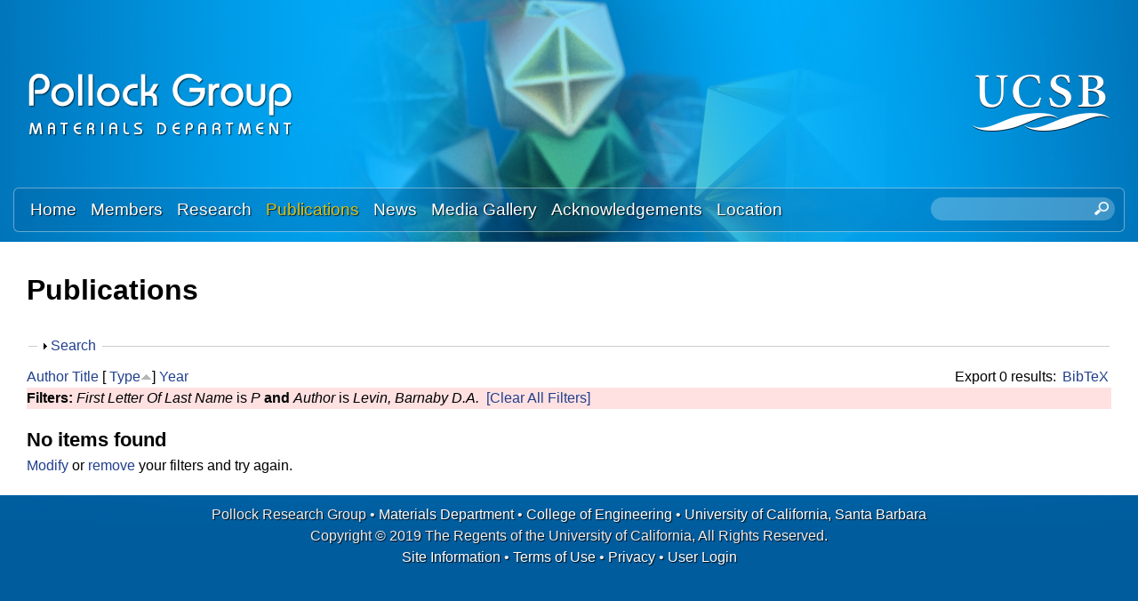

--- FILE ---
content_type: text/html; charset=utf-8
request_url: https://labs.materials.ucsb.edu/pollock/tresa/publications?s=type&f%5Bag%5D=P&f%5Bauthor%5D=2366&o=asc
body_size: 20013
content:
<!DOCTYPE html>
<!--[if lt IE 7]><html class="lt-ie9 lt-ie8 lt-ie7" lang="en" dir="ltr"><![endif]-->
<!--[if IE 7]><html class="lt-ie9 lt-ie8" lang="en" dir="ltr"><![endif]-->
<!--[if IE 8]><html class="lt-ie9" lang="en" dir="ltr"><![endif]-->
<!--[if gt IE 8]><!--><html lang="en" dir="ltr" prefix="content: http://purl.org/rss/1.0/modules/content/ dc: http://purl.org/dc/terms/ foaf: http://xmlns.com/foaf/0.1/ og: http://ogp.me/ns# rdfs: http://www.w3.org/2000/01/rdf-schema# sioc: http://rdfs.org/sioc/ns# sioct: http://rdfs.org/sioc/types# skos: http://www.w3.org/2004/02/skos/core# xsd: http://www.w3.org/2001/XMLSchema#"><!--<![endif]-->
<head>
<meta charset="utf-8" />
<link rel="shortcut icon" href="https://labs.materials.ucsb.edu/pollock/tresa/sites/labs.materials.ucsb.edu.pollock.tresa/themes/sands_subtheme/css/images/favicon.png" type="image/png" />
<meta name="viewport" content="width=device-width, initial-scale=1.0, user-scalable=yes" />
<meta name="MobileOptimized" content="width" />
<meta name="HandheldFriendly" content="1" />
<meta name="apple-mobile-web-app-capable" content="yes" />
<meta name="generator" content="Drupal 7 (https://www.drupal.org)" />
<link rel="canonical" href="https://labs.materials.ucsb.edu/pollock/tresa/publications" />
<link rel="shortlink" href="https://labs.materials.ucsb.edu/pollock/tresa/publications" />
<title>Publications | Pollock Research Group | Materials Department | UC Santa Barbara</title>
<link type="text/css" rel="stylesheet" href="https://labs.materials.ucsb.edu/pollock/tresa/sites/labs.materials.ucsb.edu.pollock.tresa/files/css/css_qel9uyZEuvIXDAtAOtaUocBNb9CQagSMFNT8rPsHlQA.css" media="all" />
<link type="text/css" rel="stylesheet" href="https://labs.materials.ucsb.edu/pollock/tresa/sites/labs.materials.ucsb.edu.pollock.tresa/files/css/css_LwEc_9DSsIL9AH8CXm_F0NaGUtF0s_uVWfc4Yz8cxs8.css" media="all" />
<link type="text/css" rel="stylesheet" href="https://labs.materials.ucsb.edu/pollock/tresa/sites/labs.materials.ucsb.edu.pollock.tresa/files/css/css_1X5nACtYVtsGHpJy0duNOtEz1cd-COf8-yU3A30Ory4.css" media="all" />
<link type="text/css" rel="stylesheet" href="https://labs.materials.ucsb.edu/pollock/tresa/sites/labs.materials.ucsb.edu.pollock.tresa/files/css/css_WOeYl2ChegMJUvb6GzNdbFhFFplbElc5JZRRCQkt6QU.css" media="screen" />
<link type="text/css" rel="stylesheet" href="https://labs.materials.ucsb.edu/pollock/tresa/sites/labs.materials.ucsb.edu.pollock.tresa/files/css/css_e3mFsf26oP50wGW2j5N-Qhq7aaERgUlNcgMRuufTNX0.css" media="only screen" />
<link type="text/css" rel="stylesheet" href="https://labs.materials.ucsb.edu/pollock/tresa/sites/labs.materials.ucsb.edu.pollock.tresa/files/css/css_wEPVrHA3FYwtLTgMvCWIbSVCF7Mfcp468nyOJyh5RBQ.css" media="screen" />
<link type="text/css" rel="stylesheet" href="https://labs.materials.ucsb.edu/pollock/tresa/sites/labs.materials.ucsb.edu.pollock.tresa/files/css/css_ftT-eHMw6koE8bOQHjbdsF3Lz9wdQwhCiNKhE8ZOxCY.css" media="all" />
<link type="text/css" rel="stylesheet" href="https://labs.materials.ucsb.edu/pollock/tresa/sites/labs.materials.ucsb.edu.pollock.tresa/files/css/css_ZeXj6J1Hky6PEVHYv8a6nWuja5MxEBQz_p7ko8vHfm4.css" media="only screen" />

<!--[if lt IE 9]>
<link type="text/css" rel="stylesheet" href="https://labs.materials.ucsb.edu/pollock/tresa/sites/labs.materials.ucsb.edu.pollock.tresa/files/css/css__mT1uEn0pR0nziG2FmRGjTGUTjPbFe9iBBcnLSan25k.css" media="screen" />
<![endif]-->
<script type="text/javascript" src="https://labs.materials.ucsb.edu/pollock/tresa/sites/labs.materials.ucsb.edu.pollock.tresa/files/js/js_s7yA-hwRxnKty__ED6DuqmTMKG39xvpRyrtyCrbWH4M.js"></script>
<script type="text/javascript" src="https://labs.materials.ucsb.edu/pollock/tresa/sites/labs.materials.ucsb.edu.pollock.tresa/files/js/js_KCd8rbJYUruV1tRJnh4um34UYvyhlrSVCPR1jNko2h8.js"></script>
<script type="text/javascript" src="https://labs.materials.ucsb.edu/pollock/tresa/sites/labs.materials.ucsb.edu.pollock.tresa/files/js/js_fWklib8OU8L7rIpnrOljN4PF2OxAL-ijFieWqL-2ukI.js"></script>
<script type="text/javascript" src="https://labs.materials.ucsb.edu/pollock/tresa/sites/labs.materials.ucsb.edu.pollock.tresa/files/js/js_XmvUu_ZnQcG07GKj5KpNBDEIOYoZOKv33WULuVNe7RY.js"></script>
<script type="text/javascript">
<!--//--><![CDATA[//><!--
jQuery.extend(Drupal.settings, {"basePath":"\/pollock\/tresa\/","pathPrefix":"","setHasJsCookie":0,"ajaxPageState":{"theme":"sands_subtheme","theme_token":"rYwC2b3l9ZEb0vIx308tt7g1zNlLMMOgF6XKsLD_908","js":{"sites\/all\/modules\/jquery_update\/replace\/jquery\/1.8\/jquery.min.js":1,"misc\/jquery-extend-3.4.0.js":1,"misc\/jquery-html-prefilter-3.5.0-backport.js":1,"misc\/jquery.once.js":1,"misc\/drupal.js":1,"misc\/form.js":1,"sites\/all\/libraries\/colorbox\/jquery.colorbox-min.js":1,"sites\/all\/modules\/colorbox\/js\/colorbox.js":1,"sites\/all\/modules\/colorbox\/styles\/stockholmsyndrome\/colorbox_style.js":1,"sites\/all\/modules\/custom_search\/js\/custom_search.js":1,"misc\/collapse.js":1,"sites\/all\/themes\/adaptivetheme\/at_core\/scripts\/outside-events.js":1,"sites\/all\/themes\/adaptivetheme\/at_core\/scripts\/menu-toggle.js":1},"css":{"modules\/system\/system.base.css":1,"modules\/system\/system.menus.css":1,"modules\/system\/system.messages.css":1,"modules\/system\/system.theme.css":1,"sites\/all\/modules\/date\/date_api\/date.css":1,"sites\/all\/modules\/date\/date_popup\/themes\/datepicker.1.7.css":1,"modules\/field\/theme\/field.css":1,"modules\/node\/node.css":1,"modules\/search\/search.css":1,"modules\/user\/user.css":1,"sites\/all\/modules\/youtube\/css\/youtube.css":1,"sites\/all\/modules\/views\/css\/views.css":1,"sites\/all\/modules\/ckeditor\/css\/ckeditor.css":1,"sites\/all\/modules\/colorbox\/styles\/stockholmsyndrome\/colorbox_style.css":1,"sites\/all\/modules\/ctools\/css\/ctools.css":1,"sites\/all\/modules\/biblio\/biblio.css":1,"sites\/all\/modules\/custom_search\/custom_search.css":1,"sites\/all\/themes\/adaptivetheme\/at_core\/css\/at.layout.css":1,"sites\/labs.materials.ucsb.edu.pollock.tresa\/themes\/sands_subtheme\/css\/global.base.css":1,"sites\/labs.materials.ucsb.edu.pollock.tresa\/themes\/sands_subtheme\/css\/global.styles.css":1,"public:\/\/adaptivetheme\/sands_subtheme_files\/sands_subtheme.responsive.layout.css":1,"public:\/\/adaptivetheme\/sands_subtheme_files\/sands_subtheme.fonts.css":1,"public:\/\/adaptivetheme\/sands_subtheme_files\/sands_subtheme.menutoggle.css":1,"public:\/\/adaptivetheme\/sands_subtheme_files\/sands_subtheme.responsive.styles.css":1,"public:\/\/adaptivetheme\/sands_subtheme_files\/sands_subtheme.lt-ie9.layout.css":1}},"colorbox":{"opacity":"0.85","current":"{current} of {total}","previous":"\u00ab Prev","next":"Next \u00bb","close":"Close","maxWidth":"98%","maxHeight":"98%","fixed":true,"mobiledetect":true,"mobiledevicewidth":"480px","file_public_path":"\/pollock\/tresa\/sites\/labs.materials.ucsb.edu.pollock.tresa\/files","specificPagesDefaultValue":"admin*\nimagebrowser*\nimg_assist*\nimce*\nnode\/add\/*\nnode\/*\/edit\nprint\/*\nprintpdf\/*\nsystem\/ajax\nsystem\/ajax\/*"},"custom_search":{"form_target":"_self","solr":0},"urlIsAjaxTrusted":{"\/pollock\/tresa\/search\/node":true,"\/pollock\/tresa\/publications?s=type\u0026f%5Bag%5D=P\u0026f%5Bauthor%5D=2366\u0026o=asc":true},"adaptivetheme":{"sands_subtheme":{"layout_settings":{"bigscreen":"three-col-grail","tablet_landscape":"three-col-grail","tablet_portrait":"one-col-stack","smalltouch_landscape":"one-col-stack","smalltouch_portrait":"one-col-stack"},"media_query_settings":{"bigscreen":"only screen and (min-width:1025px)","tablet_landscape":"only screen and (min-width:769px) and (max-width:1024px)","tablet_portrait":"only screen and (min-width:581px) and (max-width:768px)","smalltouch_landscape":"only screen and (min-width:321px) and (max-width:580px)","smalltouch_portrait":"only screen and (max-width:320px)"},"menu_toggle_settings":{"menu_toggle_tablet_portrait":"false","menu_toggle_tablet_landscape":"true"}}}});
//--><!]]>
</script>
<!--[if lt IE 9]>
<script src="https://labs.materials.ucsb.edu/pollock/tresa/sites/all/themes/adaptivetheme/at_core/scripts/html5.js?rbdso1"></script>
<![endif]-->
</head>
<body class="html not-front not-logged-in no-sidebars page-publications site-name-hidden atr-7.x-3.x atv-7.x-3.4 site-name-pollock-research-group--materials-department--uc-santa-barbara section-publications">
  <div id="skip-link" class="nocontent">
    <a href="#main-content" class="element-invisible element-focusable">Skip to main content</a>
  </div>
    <div id="page-wrapper">
  <div id="page" class="page at-mt">

    
    <div id="header-wrapper">
      <div class="container clearfix">
        <header id="header" class="clearfix" role="banner">

                      <!-- start: Branding -->
            <div id="branding" class="branding-elements clearfix">

                              <div id="logo">
                  <a href="/pollock/tresa/"><img class="site-logo" typeof="foaf:Image" src="https://labs.materials.ucsb.edu/pollock/tresa/sites/labs.materials.ucsb.edu.pollock.tresa/themes/sands_subtheme/css/images/logo.png" alt="Pollock Research Group | Materials Department | UC Santa Barbara" /></a>                </div>
              
                              <!-- start: Site name and Slogan -->
                <div class="element-invisible h-group" id="name-and-slogan">

                                      <h1 class="element-invisible" id="site-name"><a href="/pollock/tresa/" title="Home page">Pollock Research Group | Materials Department | UC Santa Barbara</a></h1>
                  
                  
                </div><!-- /end #name-and-slogan -->
                            
              
<!-- Start UCSB Logo -->
<div id="ucsb-logo">
<img alt="UC Santa Barbara" src="/sites/labs.materials.ucsb.edu.pollock.tresa/themes/sands_subtheme/css/images/ucsb-logo.png" />
</div>
<!-- End UCSB Logo -->              


            </div><!-- /end #branding -->
          
        
        </header>
      </div>
    </div>

          <div id="nav-wrapper">
        <div class="container clearfix">
          <div id="menu-bar" class="nav clearfix"><nav id="block-menu-block-1" class="block block-menu-block menu-wrapper menu-bar-wrapper clearfix at-menu-toggle odd first block-count-1 block-region-menu-bar block-1"  role="navigation">  
      <h2 class="element-invisible block-title">Main menu</h2>
  
  <div class="menu-block-wrapper menu-block-1 menu-name-main-menu parent-mlid-0 menu-level-1">
  <ul class="menu clearfix"><li class="first leaf menu-mlid-239 menu-depth-1 menu-item-239"><a href="/pollock/tresa/">Home</a></li><li class="leaf menu-mlid-524 menu-depth-1 menu-item-524"><a href="/pollock/tresa/members">Members</a></li><li class="leaf menu-mlid-535 menu-depth-1 menu-item-535"><a href="/pollock/tresa/research">Research</a></li><li class="leaf active-trail active menu-mlid-533 menu-depth-1 menu-item-533"><a href="/pollock/tresa/publications" class="active-trail active">Publications</a></li><li class="leaf menu-mlid-537 menu-depth-1 menu-item-537"><a href="/pollock/tresa/news">News</a></li><li class="leaf menu-mlid-815 menu-depth-1 menu-item-815"><a href="/pollock/tresa/media">Media Gallery</a></li><li class="leaf menu-mlid-2033 menu-depth-1 menu-item-2033"><a href="/pollock/tresa/acknowledgements">Acknowledgements</a></li><li class="last leaf menu-mlid-585 menu-depth-1 menu-item-585"><a href="/pollock/tresa/location">Location</a></li></ul></div>

  </nav><div id="block-custom-search-blocks-1" class="block block-custom-search-blocks no-title menu-wrapper menu-bar-wrapper clearfix at-menu-toggle even last block-count-2 block-region-menu-bar block-1" >  
  
  <form class="search-form" role="search" action="/pollock/tresa/publications?s=type&amp;f%5Bag%5D=P&amp;f%5Bauthor%5D=2366&amp;o=asc" method="post" id="custom-search-blocks-form-1" accept-charset="UTF-8"><div><div class="form-item form-type-textfield form-item-custom-search-blocks-form-1">
  <label class="element-invisible" for="edit-custom-search-blocks-form-1--2">Search this site </label>
 <input title="Enter the terms you wish to search for." class="custom-search-box form-text" placeholder="" type="text" id="edit-custom-search-blocks-form-1--2" name="custom_search_blocks_form_1" value="" size="20" maxlength="128" />
</div>
<input type="hidden" name="delta" value="1" />
<input type="hidden" name="form_build_id" value="form-iZpprIIVyYSeY1lUU4BCbArt3oQ4vOyBmHdQ2TjYBNY" />
<input type="hidden" name="form_id" value="custom_search_blocks_form_1" />
<div class="form-actions form-wrapper" id="edit-actions--2"><input style="display:none;" type="submit" id="edit-submit--3" name="op" value="" class="form-submit" /></div></div></form>
  </div></div>                            </div>
      </div>
    
    
    
    
    <div id="content-wrapper"><div class="container">
      <div id="columns"><div class="columns-inner clearfix">
        <div id="content-column"><div class="content-inner">

          
          <section id="main-content">

            
                          <header id="main-content-header" class="clearfix">

                                  <h1 id="page-title">Publications</h1>
                
                
              </header>
            

  <!-- Start Three column 3x33 Gpanel -->
  <!-- End Three column 3x33 Gpanel -->



                          <div id="content">
                <div id="block-system-main" class="block block-system no-title odd first last block-count-3 block-region-content block-main" >  
  
  <div id="biblio-header" class="clear-block"><form action="/pollock/tresa/publications?s=type&amp;f%5Bag%5D=P&amp;f%5Bauthor%5D=2366&amp;o=asc" method="post" id="biblio-search-form" accept-charset="UTF-8"><div><fieldset class="collapsible collapsed form-wrapper" id="edit-search-form"><legend><span class="fieldset-legend">Search</span></legend><div class="fieldset-wrapper"><div class="container-inline biblio-search clear-block"><div class="form-item form-type-textfield form-item-keys">
  <input type="text" id="edit-keys" name="keys" value="" size="25" maxlength="255" class="form-text" />
</div>
<input type="submit" id="edit-submit" name="op" value="Publications search" class="form-submit" /></div><fieldset class="collapsible collapsed form-wrapper" id="edit-filters"><legend><span class="fieldset-legend">Show only items where</span></legend><div class="fieldset-wrapper"><div class="exposed-filters"><div class="clearfix form-wrapper" id="edit-status"><div class="filters form-wrapper" id="edit-filters--2"><div class="form-item form-type-select form-item-author">
  <label for="edit-author">Author </label>
 <select id="edit-author" name="author" class="form-select"><option value="any" selected="selected">any</option><option value="819"></option><option value="500"></option><option value="572"></option><option value="793"></option><option value="361">Aagesen, Larry K</option><option value="698">Aagesen, LK </option><option value="525">Adharapurapu, Raghavendra R</option><option value="566">Adharapurapu, Raghavendra </option><option value="384">Adler, Peter </option><option value="2761">Agnew, Sean </option><option value="3161">Agnew, S.R. </option><option value="1526">Ahadi, Aslan </option><option value="3771">Ahmadikia, Behnam </option><option value="3096">Aitkaliyeva, Assel </option><option value="1066">Aldrin, J.c. </option><option value="494">Aldrin, John C</option><option value="3971">Allgor, Ella C</option><option value="346">Allison, John </option><option value="509">Allison, John E</option><option value="591">Allison, JE </option><option value="2006">Almansour, A. S.</option><option value="2996">Almansour, Amjad </option><option value="3811">Almansour, A S</option><option value="468">Almer, Jonathan </option><option value="1801">Analytis, James </option><option value="671">Arbel, Tamir </option><option value="436">Ardeljan, Milan </option><option value="534">Ardeljan, M </option><option value="345">Argon, AS </option><option value="647">ARGON, ALIS </option><option value="804">Arms, Dohn A</option><option value="607">Arunachalam, VS </option><option value="3201">Asta, Mark </option><option value="412">AUSTIN, CURT </option><option value="428">Avallone, Jaclyn T</option><option value="459">Avallone, JT </option><option value="501">Avallone, Jaclyn </option><option value="1346">Avallone, Jaclyn T.</option><option value="2446">Babu, S. S.</option><option value="2886">Babu, S. </option><option value="2951">Babu, Suresh </option><option value="1676">Bagri, Akbar </option><option value="1661">Balbus, Glenn H.</option><option value="3536">Balbus, Glenn H</option><option value="1081">Bales, Ben </option><option value="1371">Bales, Benjamin B.</option><option value="2361">Bammes, Benjamin </option><option value="2766">Banerjee, Arunima </option><option value="3761">Banerjee, Rajarshi </option><option value="513">Banerjee, D </option><option value="3156">Bean, Christopher </option><option value="3936">Bean, Chris </option><option value="3261">Becker, Chandler </option><option value="2821">Becker, G. </option><option value="2916">Becker, Gus </option><option value="941">Begley, MR </option><option value="1356">Begley, Matthew R.</option><option value="411">Begley, Matthew R</option><option value="2316">Behera, Piush </option><option value="3031">Benzing, Jake </option><option value="1716">Berman, T. D.</option><option value="376">Berman, Tracy D</option><option value="424">Berman, TD </option><option value="573">Berman, Tracy </option><option value="809">Beuth, Jack </option><option value="469">Bewlay, Bernard </option><option value="377">Beyerlein, Irene J</option><option value="425">Beyerlein, IJ </option><option value="503">Beyerlein, Irene </option><option value="3231">Beyerlein, I. </option><option value="1296">Beyerlein, Irene J.</option><option value="2656">Beyerlein, I.J. </option><option value="617">Bhattacharya, AK </option><option value="492">Biedermann, Eric </option><option value="1056">Biedermann, E.j. </option><option value="2586">Biedermann, Eric </option><option value="666">Biery, NE </option><option value="690">Biery, N </option><option value="807">Biery, Nicholas </option><option value="649">Bird, JE </option><option value="542">Birkel, Christina S</option><option value="757">Birkel, Alexander </option><option value="926">Bocarsly, Joshua D.</option><option value="2676">Bocarsly, Joshua </option><option value="1026">Bocher, P. </option><option value="450">Bocher, P </option><option value="829">Boegli, A </option><option value="3856">Bordeenithikasem, Punnathat </option><option value="2261">Borg, Christopher K.H.</option><option value="3246">Botman, Aurelien </option><option value="3791">Botros, Anthony </option><option value="1456">Bourdin, F. </option><option value="2191">Bourdin, F. </option><option value="1516">Bowers, John E.</option><option value="745">Bowman, RR </option><option value="351">Boyce, MC </option><option value="3386">Boyce, Donald </option><option value="1991">Bozzolo, N </option><option value="2126">Bozzolo, N. </option><option value="2256">Bozzolo, N. </option><option value="3946">Bresk, Andrew </option><option value="1021">Bridier, F. </option><option value="449">Bridier, F </option><option value="3576">Brodnik, Neal R.</option><option value="3676">Brodnik, Neal R</option><option value="2606">Brodnik, Neal </option><option value="2716">Brodnik, N.R. </option><option value="485">Brown, Craig M</option><option value="600">Brundidge, Clinique L</option><option value="747">Brundidge, CL </option><option value="3316">Budrow, Christopher </option><option value="906">Buffon, Malinda L C</option><option value="1436">Buffon, Malinda L.C.</option><option value="370">Buffon, Malinda LC</option><option value="3561">Bürger, D. </option><option value="1926">Burnett, Timothy L.</option><option value="3756">Butler, Todd M</option><option value="777">Cairney, JM </option><option value="454">Callahan, PG </option><option value="3151">Callahan, P. </option><option value="956">Callahan, Patrick G.</option><option value="1006">Callahan, P. G.</option><option value="1216">Callahan, Patrick G</option><option value="1411">Callahan, P.G. </option><option value="1871">Callahan, Patrick </option><option value="2196">Callahan, P.G. </option><option value="2131">Cann, Jaclyn L.</option><option value="545">Cao, Fang </option><option value="712">Cao, F </option><option value="748">Cao, Hongbo </option><option value="2296">Cappola, Jonathan </option><option value="470">Carpenter, JS </option><option value="730">Carpenter, John S</option><option value="362">Carroll, Laura J</option><option value="363">Carroll, Mark C</option><option value="390">Carroll, LJ </option><option value="391">Carroll, MC </option><option value="818">Carroll, L </option><option value="1586">Carroll, M. C.</option><option value="1591">Carroll, L. J.</option><option value="2611">Carton, Samuel </option><option value="552">Castaing, C </option><option value="383">Castillo, Juan C</option><option value="834">Caton, MJ </option><option value="570">Cerreta, E </option><option value="2091">Cervellon, A. </option><option value="2336">Cervellon, Alice </option><option value="783">Cetel, A </option><option value="556">Chang, YA </option><option value="752">Chang, Austin </option><option value="3291">Chang, Y. </option><option value="1136">Charpagne, Marie-agathe </option><option value="1331">Charpagne, Marie Agathe</option><option value="1391">Charpagne, M. A.</option><option value="1401">Charpagne, M.A. </option><option value="1936">Charpagne, M A</option><option value="2186">Charpagne, M.A. </option><option value="484">Chater, Philip A</option><option value="1646">Chatterjee, Kamalika </option><option value="658">Chaturvedi, MC </option><option value="394">Chen, Min-Hua </option><option value="583">Chen, Olivia H</option><option value="616">Chen, Olivia </option><option value="657">Chen, DL </option><option value="668">Chen, Chia-Chu </option><option value="694">Chen, Guo Liang</option><option value="3651">Chen, Samuel </option><option value="1416">Chen, Z. </option><option value="1446">Chen, Zhe </option><option value="1771">Chen, Long Qing</option><option value="2201">Chen, Z. </option><option value="702">Chernovsky, A </option><option value="3101">Chintersingh, Kerri-Lee </option><option value="3696">Christodoulou, Paul G</option><option value="520">Clarke, Roy </option><option value="663">Clarke, R </option><option value="2441">Clarke, A. J.</option><option value="2601">Clarke, Amy J.</option><option value="2881">Clarke, Kester </option><option value="2896">Clarke, A. </option><option value="2956">Clarke, Amy </option><option value="2066">Clews, Justin </option><option value="3276">Colombo, Gian </option><option value="2846">Copley, John </option><option value="3106">Cordero, Zachary </option><option value="1471">Cormier, J. </option><option value="2216">Cormier, J. </option><option value="409">Cormier, Jonathan </option><option value="447">Cormier, J </option><option value="2101">Corpace, F. </option><option value="347">Cowles, Brad </option><option value="2566">Cox, Marie </option><option value="2786">Cox, Marie </option><option value="842">Cramb, AW </option><option value="3666">Curtarolo, Stefano </option><option value="1806">Dabo, Ismaila </option><option value="1451">Daly, Samantha </option><option value="1541">Daly, Samantha H.</option><option value="1576">Daly, S. </option><option value="2496">Daly, Samantha </option><option value="2756">Daly, S.H. </option><option value="3826">Daly, S </option><option value="487">Dary, Francois-Charles </option><option value="579">Das, DK </option><option value="664">Das, Dipak K</option><option value="704">Das, D </option><option value="951">Dawson, P </option><option value="1656">Dawson, Paul </option><option value="2546">Dawson, Paul R.</option><option value="729">Dayananda, MA </option><option value="455">De Graef, M </option><option value="808">De Graef, Marc </option><option value="966">De Graef, Marc </option><option value="2251">De Graef, M. </option><option value="1986">De Jaeger, J </option><option value="2246">de Jaeger, J. </option><option value="2136">De Luca, Anthony </option><option value="1756">de Pablo, Juan J.</option><option value="1711">Decker, R. F.</option><option value="547">Decker, R </option><option value="577">Decker, Ray </option><option value="675">Decker, Raymond </option><option value="768">Decker, RF </option><option value="1036">Decolvenaere, Elizabeth </option><option value="1181">Dehoff, Ryan R.</option><option value="3271">Dehoff, Ryan </option><option value="348">DeLoach, John </option><option value="1811">DeLongchamp, Dean M.</option><option value="524">DeNolf, Garret C</option><option value="381">Deshpande, Vikram S</option><option value="871">Deshpande, Vikram S.</option><option value="358">Dheeradhada, Voramon S</option><option value="568">Dheeradhada, Voroman </option><option value="836">Dibbern, J </option><option value="2971">Dicus, Austin </option><option value="3506">Dicus, Austin D.</option><option value="3716">Dicus, Austin D</option><option value="3866">Dillon, Peter </option><option value="3036">Dillon, Robert </option><option value="393">Dodge, Philip C</option><option value="546">Donlon, W </option><option value="574">Donlon, William </option><option value="326">Douglas, Jason E</option><option value="460">Douglas, J </option><option value="1431">Douglas, Jason E.</option><option value="2626">Downey, Doug </option><option value="3741">Drazin, John W</option><option value="787">Dreshfield, R </option><option value="805">Dufresne, Eric M</option><option value="786">Duhl, D </option><option value="2141">Dunand, David C.</option><option value="3366">Dunne, Fionn </option><option value="3931">Durmaz, Ali Riza</option><option value="2146">Dye, David </option><option value="961">Echlin, Mclean P.</option><option value="1001">Echlin, M. P.</option><option value="1291">Echlin, McLean L.P.</option><option value="1571">Echlin, M. </option><option value="1976">Echlin, M P</option><option value="2206">Echlin, M.P. </option><option value="2661">Echlin, M.P. </option><option value="336">Echlin, McLean P</option><option value="364">Echlin, MP </option><option value="569">Echlin, Mclean </option><option value="640">Echlin, M </option><option value="3516">Echlin, McLean P.</option><option value="499">Eftink, BP </option><option value="330">Eggeler, YM </option><option value="480">Eggeler, Yolita M</option><option value="1946">Eggeler, Y M</option><option value="2531">Eggeler, Y.M. </option><option value="2671">Eggeler, Yolita </option><option value="3566">Eggeler, G. </option><option value="564">Eisman, Michael </option><option value="653">Elliott, AJ </option><option value="811">Elliott, Andrew </option><option value="2831">Ellyson, B. </option><option value="2926">Ellyson, Ben </option><option value="3066">Emigh, Megan </option><option value="3331">Emigh, M.G. </option><option value="3871">Endsley, Melina A</option><option value="788">Eow, K </option><option value="2811">Eres-Castellanos, Adriana </option><option value="3841">Ericks, Andrew R</option><option value="613">Evans, Anthony </option><option value="772">Evans, AG </option><option value="844">Fa, M </option><option value="845">Fa, E </option><option value="621">Faehrmann, M </option><option value="622">Faehrmann, E </option><option value="441">Fährmann, M </option><option value="442">Fährmann, E </option><option value="385">Felser, Claudia </option><option value="512">Feng, Q </option><option value="692">Feng, Qiang </option><option value="1611">Feng, L. </option><option value="2871">Fezzaa, Kamel </option><option value="701">Fichter, G </option><option value="709">Field, RD </option><option value="3321">Fields, K. </option><option value="1816">Fiete, Gregory A.</option><option value="483">Filevich, Jorge </option><option value="1256">Finlay, Rebecca </option><option value="1106">Finlayson, Trevor R.</option><option value="2051">Forsik, Stéphane A. J.</option><option value="2966">Forsik, Stéphane </option><option value="3496">Forsik, Stéphane A.J.</option><option value="3711">Forsik, Stephane A J</option><option value="407">Franchet, Jean-Michel </option><option value="3341">Francis, Toby </option><option value="634">Franks, George V</option><option value="1121">Franks, George V.</option><option value="444">Fratzl, P </option><option value="369">Fraunhofer, IWM </option><option value="3471">Frey, C. </option><option value="1956">Frey, C </option><option value="2266">Frey, Carolina </option><option value="2451">Frey, Carolina </option><option value="341">Fuks, Preston E</option><option value="2991">Furst, A. </option><option value="491">Gallup, K </option><option value="584">Gallup, Kaitlin </option><option value="689">Gandelsman, VZ </option><option value="463">Gao, Yan </option><option value="853">Garg, A </option><option value="541">Gavini, Vikram </option><option value="3941">Gerigk, Matthew </option><option value="3241">Geurts, Remco </option><option value="3511">Geurts, Remco </option><option value="373">Ghadbeigi, Leila </option><option value="1561">Ghosh, S. </option><option value="1696">Ghosh, Somnath </option><option value="2621">Ghosh, Satanu </option><option value="901">Gianola, DS </option><option value="1321">Gianola, Daniel S.</option><option value="2711">Gianola, Daniel </option><option value="3166">Gianola, D.S. </option><option value="3636">Gianola, Daniel S</option><option value="533">Gibou, Frédéric </option><option value="3801">Gibson, T </option><option value="514">Gigliotti, MFX </option><option value="774">Gigliotti, M </option><option value="781">Gilchrist, Alan </option><option value="707">Gleeson, B </option><option value="507">Godlewski, Larry A</option><option value="589">Godlewski, LA </option><option value="3056">Goebel, Michael </option><option value="1626">Goiri, J. G.</option><option value="846">Goldman, EH </option><option value="405">Gómez, Ana Casanova</option><option value="344">Goodlet, BR </option><option value="495">Goodlet, Brent </option><option value="1046">Goodlet, B.r. </option><option value="1126">Goodlet, Brent R</option><option value="1366">Goodlet, Brent R.</option><option value="2551">Goodlet, Brent </option><option value="1041">Gordon, Michael J.</option><option value="342">Gordon, Michael J</option><option value="2276">Gorsse, Stéphane </option><option value="1511">Gossard, Arthur C.</option><option value="2701">Graef, Marc </option><option value="3111">Graham-Brady, Lori </option><option value="1821">Grason, Gregory M.</option><option value="1386">Gray, George T.</option><option value="3381">Gray, G. </option><option value="571">Gray, GT </option><option value="710">Gray, George T</option><option value="1341">Grebenkemper, Jason H.</option><option value="746">Green, K </option><option value="1666">Grigorian, Charlette M.</option><option value="2576">Groeber, Michael </option><option value="3581">Gudavalli, Chandrakanth </option><option value="1741">Guéguen, M. </option><option value="461">Guerts, R </option><option value="368">Gumbsch, P </option><option value="440">Gumbsch, Peter </option><option value="510">Gustafson, Peter </option><option value="592">Gustafson, P </option><option value="719">Habel, U </option><option value="2866">Haines, M. </option><option value="2946">Haines, Michael </option><option value="2736">Hamel, C.M. </option><option value="741">Han, WZ </option><option value="506">Handwerker, Carol A</option><option value="1241">Hanlon, Tim </option><option value="602">Hanson, Erik </option><option value="476">Harding, TS </option><option value="688">Harding, T </option><option value="780">Harding, Trevor S</option><option value="2061">Hardy, Mark </option><option value="1826">Hautier, Geoffroy </option><option value="678">Hazel, BT </option><option value="775">Hazel, B </option><option value="401">He, Ming Y</option><option value="432">He, M </option><option value="773">He, MY </option><option value="886">He, M. Y.</option><option value="2771">He, Mo-Rigen </option><option value="790">Heidloff, AJ </option><option value="560">Heininger, Eric </option><option value="1731">Hémery, S. </option><option value="3146">Hémery, Samuel </option><option value="3961">Hemker, Kevin J</option><option value="612">Hemker, Kevin </option><option value="699">Hemker, KJ </option><option value="851">Hemker, K </option><option value="2796">Hemker, K. </option><option value="828">Hermann, W </option><option value="2106">Hervier, Z. </option><option value="2346">Hervier, Zéline </option><option value="550">Hervier, Z </option><option value="3611">Hestroffer, Jonathan M</option><option value="2331">Hestroffer, Jonathan M.</option><option value="3016">Hestroffer, Jonathan </option><option value="403">Heuer, Arthur H</option><option value="3806">Hilmas, A </option><option value="1891">Hoffmann, Michael </option><option value="3551">Holgate, Collin S</option><option value="3681">Holgate, Collin </option><option value="402">Hovis, David </option><option value="683">Hovis, D </option><option value="352">Hsia, KJ </option><option value="576">Huang, Jack </option><option value="655">Huang, S-C </option><option value="582">Huang, J </option><option value="981">Hundley, Jacob M.</option><option value="2436">Hundley, Jacob </option><option value="618">Hung, CK </option><option value="601">Husseini, Naji </option><option value="660">Husseini, NS </option><option value="711">Husseini, Naji S</option><option value="614">Hutchinson, John </option><option value="737">III, GT Gray</option><option value="486">Inui, Haruyuki </option><option value="1231">Ismonov, Shak </option><option value="1916">Issa, Ramsey </option><option value="540">Iyer, Mrinal </option><option value="410">Jackson, Wesley </option><option value="431">Jackson, RW </option><option value="1096">Jackson, Wesley </option><option value="1761">Jackson, Nicholas E.</option><option value="1786">Jacobs, Ryan </option><option value="1981">Jacomet, S </option><option value="2241">Jacomet, S. </option><option value="3951">Jalali, Syed I A</option><option value="3571">Jangid, Devendra K.</option><option value="2631">Jangid, Devendra </option><option value="628">Janotti, Anderson </option><option value="3256">Jasien, Chris </option><option value="1061">Jauriqui, L.m. </option><option value="493">Jauriqui, Leanne </option><option value="2706">Jayich, Ania </option><option value="832">Jha, SK </option><option value="803">Jian, Yi </option><option value="421">Johnson, Anthony E</option><option value="623">Johnson, WC </option><option value="727">Johnson, SJ </option><option value="2836">Johnson, C. </option><option value="2931">Johnson, Chloe </option><option value="1721">Jones, J. W.</option><option value="3286">Jones, J. </option><option value="3376">Jones, David </option><option value="378">Jones, Wayne </option><option value="477">Jones, JW </option><option value="558">Jones, J </option><option value="578">Jones, Wayne </option><option value="603">Jones, JWayne </option><option value="321">Jorgensen, David J</option><option value="430">Jorgensen, D </option><option value="1091">Jorgensen, David J.</option><option value="1606">Kalidindi, Surya R.</option><option value="735">Kang, Keonwook </option><option value="743">Kang, K </option><option value="1226">Karadge, Mallikarjun </option><option value="946">Kasemer, M </option><option value="1651">Kasemer, Matthew </option><option value="681">Kawagishi, K </option><option value="1481">Kennedy, M.J. </option><option value="1276">Khan, Amil </option><option value="654">King, WT </option><option value="769">King, Warren Tan</option><option value="1186">Kirka, Michael M.</option><option value="2986">Kirka, M. </option><option value="3326">Kirka, Michael </option><option value="3721">Kirka, Michael M</option><option value="3821">Kiser, J D</option><option value="2016">Kiser, J. D.</option><option value="2746">Kiser, J.D. </option><option value="3011">Kiser, J. </option><option value="744">Kissinger, RD </option><option value="695">Kitano, K </option><option value="2311">Kitchaev, Daniil A.</option><option value="2681">Kitchaev, Daniil </option><option value="3226">Klaas, Ottmar </option><option value="2806">Klemm-Toole, J. </option><option value="2906">Klemm-Toole, Jonah </option><option value="437">Knezevic, Marko </option><option value="498">Knezevic, M </option><option value="2386">Knipling, Keith E.</option><option value="1961">Kolli, S K</option><option value="651">Kolluru, D </option><option value="778">Kolluru, Dakshinamurthy V</option><option value="467">Konitzer, Douglas </option><option value="679">Konitzer, DG </option><option value="795">Kozar, RW </option><option value="585">Kraemer, S </option><option value="327">Krämer, Stephan </option><option value="2741">Kramer, S.L.B. </option><option value="3346">Krispin, Michael </option><option value="466">Krug, Matthew </option><option value="3441">Kube, Sebastian A.</option><option value="3531">Kube, Sebastian </option><option value="3736">Kube, Sebastian A</option><option value="1596">Kühbach, Markus </option><option value="674">Kulkarni, Sanjay </option><option value="728">Kulkarni, KN </option><option value="519">Kumah, Divine P</option><option value="626">Kumar, A </option><option value="644">Kumar, Deepak </option><option value="684">Kumar, Anish </option><option value="3191">Kumar, Punit </option><option value="3691">Kumar, Mariyappan Arul</option><option value="3781">Kumar, Arul </option><option value="3896">Kumar, Vijay </option><option value="1286">Kvilekval, Kris </option><option value="1326">Kvilekval, Kristian G.</option><option value="776">La Fontaine, A </option><option value="876">Lafata, M. A.</option><option value="3236">Lamb, James </option><option value="3481">Lamb, James </option><option value="3631">Lamb, James D</option><option value="1441">Lamontagne, Leo K.</option><option value="372">Lamontagne, Leo </option><option value="1281">Lang, Christian A.</option><option value="839">Lara-Curzio, E </option><option value="833">Larsen, JM </option><option value="1271">Latypov, Marat I.</option><option value="3296">Latypov, Marat </option><option value="1506">Lau, Kei May</option><option value="371">Laurita, Geneva </option><option value="400">Laux, Britta </option><option value="676">LeBeau, Steve </option><option value="1726">LeBeau, S. E.</option><option value="549">Lee, PD </option><option value="565">Lee, Peter </option><option value="662">Lee, W-K </option><option value="669">Lee, Dong-Joon </option><option value="635">Lenaburg, Lubella A</option><option value="339">Lenthe, William C</option><option value="366">Lenthe, WC </option><option value="1176">Lenthe, William C.</option><option value="1461">Lenthe, W. C.</option><option value="1566">Lenthe, W. </option><option value="1686">Lenthe, William </option><option value="1906">Lenthe, Will </option><option value="1521">Lepage, William S.</option><option value="677">LeSar, Richard </option><option value="2471">Leser, Patrick </option><option value="3026">Leser, Patrick </option><option value="641">Lettiere, Bethany R</option><option value="3586">Levenson, Connor </option><option value="3356">Levi, Carlos </option><option value="329">Levi, Carlos G</option><option value="355">Levi, CG </option><option value="1166">Levi, Carlos G.</option><option value="1211">Levi, C.G. </option><option value="921">Levin, Emily E.</option><option value="2366">Levin, Barnaby D.A.</option><option value="382">Levin, Emily E</option><option value="593">Li, K </option><option value="1491">Li, Quang </option><option value="672">Ligeski, Laura </option><option value="323">Lipkin, Don M</option><option value="433">Lipkin, D </option><option value="462">Lipkin, DM </option><option value="464">Lipkin, Don </option><option value="659">Liu, L </option><option value="726">Liu, Liu </option><option value="3196">Liu, Dongye </option><option value="849">Liu, H </option><option value="1501">Liu, Alan Y.</option><option value="1701">Liu, J. H.</option><option value="1381">Livescu, Veronica </option><option value="374">Lloyd, Demetrious L</option><option value="1261">Loghin, Adrian </option><option value="1426">Long, Francesca </option><option value="3311">Long, Timothy </option><option value="705">Lu, D-C </option><option value="725">Lu, DC </option><option value="789">Lu, D </option><option value="1881">Ludwig, Wolfgang </option><option value="2651">Ludwig, W. </option><option value="1616">Lv, D. </option><option value="516">Ma, Shuwei </option><option value="625">Ma, S </option><option value="2641">Maaß, Robert </option><option value="784">MacKay, R </option><option value="536">Madison, Jonathan </option><option value="639">Madison, Jonathan D</option><option value="696">Madison, J </option><option value="606">Mahajan, S </option><option value="3061">Majeti, SaiSidharth </option><option value="1301">Manjunath, B. S.</option><option value="2636">Manjunath, B. </option><option value="824">Mansfield, JF </option><option value="427">Mara, Nathan A</option><option value="457">Mara, NA </option><option value="502">Mara, Nathan </option><option value="3141">Marcin, Lionel </option><option value="2071">Marcin, John </option><option value="1266">Marte, Judson </option><option value="971">Martin, John H.</option><option value="1221">Martin, Etienne </option><option value="2396">Martin, Hunter </option><option value="815">Martin, PL </option><option value="3596">Martin, John H</option><option value="3131">Mauget, Florent </option><option value="3626">Mayer, Justin A</option><option value="986">Mayer, Justin A.</option><option value="2406">Mayer, Justin </option><option value="2581">Mayes, Alexander </option><option value="2326">Mayeur, Jason R.</option><option value="3336">Mayeur, Jason </option><option value="734">Mayeur, Jason R</option><option value="497">Mazdiyasni, Siamack </option><option value="458">McCabe, RJ </option><option value="733">McCabe, Rodney J</option><option value="673">McCaffrey, Jesse </option><option value="2001">McCarthy, N. R.</option><option value="3051">McCarthy, N.R. </option><option value="3371">McCarthy, N. </option><option value="3671">McCue, Ian </option><option value="515">McDonald, Joel P</option><option value="580">McDonald, JP </option><option value="380">McMeeking, Robert M</option><option value="861">Mcmeeking, Robert M.</option><option value="3446">McMullin, Chiyo </option><option value="1581">Meher, S. </option><option value="360">Meher, Subhashish </option><option value="389">Meher, S </option><option value="827">Mendis, BG </option><option value="680">Mercer, C </option><option value="2286">Meredig, Bryce </option><option value="766">Messing, Rebecca M</option><option value="3091">Meyers, Marc </option><option value="2666">Meynell, Simon </option><option value="388">Miao, J </option><option value="543">Miao, Mao-Sheng </option><option value="738">Miao, Jiashi </option><option value="3916">Mignerot, Florent </option><option value="632">Mignone, Paul J</option><option value="1101">Mignone, Paul J.</option><option value="1011">Miller, V. M.</option><option value="2421">Miller, Julie </option><option value="2571">Miller, Jonathan </option><option value="3021">Miller, Matthew </option><option value="3221">Miller, M. </option><option value="3616">Miller, Matthew P</option><option value="338">Miller, Victoria M</option><option value="420">Miller, JD </option><option value="423">Miller, VM </option><option value="562">Miller, Jonathan </option><option value="575">Miller, Victoria </option><option value="608">Miller, Jonathan D</option><option value="619">Milligan, P </option><option value="796">Milligan, WW </option><option value="2841">Milligan, B. </option><option value="2936">Milligan, Brian </option><option value="1131">Mills, Leah </option><option value="2391">Mills, Leah H.</option><option value="475">Mills, Michael J</option><option value="756">Mills, Carolyn E</option><option value="763">Mills, MJ </option><option value="3211">Minor, Andrew </option><option value="3461">Miracle, D.B. </option><option value="3751">Miracle, Daniel B</option><option value="2151">Miracle, Daniel B.</option><option value="1831">Mo, Yifei </option><option value="435">Moceri, Charles J</option><option value="2271">Moh, Jasper </option><option value="3921">Mohanty, Jyoti Prakash</option><option value="2411">Mone, Robert </option><option value="3976">Monir, Kirmina </option><option value="731">Mook, William M</option><option value="911">Mooraj, Shahryar </option><option value="1776">Moore, Joel E.</option><option value="3846">Moore, Kalani </option><option value="843">Moreno, IP </option><option value="1781">Morgan, Dane </option><option value="489">Mottura, Alessandro </option><option value="529">Mottura, A </option><option value="850">Mourou, G </option><option value="2616">Muir, Caelin </option><option value="2721">Muir, C. </option><option value="3796">Muir, C </option><option value="331">Müller, J </option><option value="3456">Mullin, Kaitlyn M.</option><option value="3541">Mullin, Kaitlyn </option><option value="3591">Mullin, Kaitlyn M</option><option value="813">Mumm, DR </option><option value="814">Muraleedharan, K </option><option value="419">Murphy, WH </option><option value="588">Murphy, W </option><option value="708">Murphy, KS </option><option value="771">Murphy, Wendy Howard</option><option value="812">Murphy, Kenneth S</option><option value="823">Murphy, Wendy H</option><option value="1141">Murray, Sean P</option><option value="1151">Murray, Sean P.</option><option value="1201">Murray, S.P. </option><option value="1951">Murray, S P</option><option value="2121">Murray, S. P.</option><option value="2481">Murray, Sean P.</option><option value="3076">Murray, Sean </option><option value="3046">Musaffar, Abed </option><option value="2561">Musinski, William </option><option value="2776">Musinski, William </option><option value="1736">Naït-Ali, A. </option><option value="2041">Nandwana, Peeyush </option><option value="511">Nandy, TK </option><option value="517">Nees, John A</option><option value="3451">Neuman, Ben </option><option value="3786">Neuman, Benjamin </option><option value="1876">Nhuyen, Lily </option><option value="3121">Nie, J.F. </option><option value="426">Nizolek, Thomas </option><option value="456">Nizolek, T </option><option value="471">Nizolek, TJ </option><option value="936">Nizolek, T.j. </option><option value="1351">Nizolek, Thomas J.</option><option value="806">Noebe, RD </option><option value="1476">Norman, Justin </option><option value="739">Novak, MD </option><option value="667">Nuhfer, NT </option><option value="3216">Nygren, K. </option><option value="3306">Nygren, Kelly </option><option value="3776">Nygren, Kelly E</option><option value="852">Nystrom, JD </option><option value="2076">O&#039;Brien, Chris </option><option value="822">O&#039;hara, Kevin S</option><option value="2426">O&#039;Masta, Mark R.</option><option value="2851">Ochoa, R. </option><option value="2941">Ochoa, Ruben </option><option value="2156">Oh, Hyun Seok</option><option value="785">OHara, K </option><option value="2161">Olivetti, Elsa A.</option><option value="3546">Oppenheimer, Scott </option><option value="2341">Ormastroni, Luciana Maria Bort</option><option value="3661">Oses, Corey </option><option value="3656">Ott, Catherine </option><option value="716">Ott, Eric A</option><option value="417">O’hara, KS </option><option value="386">Page, Katharine L</option><option value="443">Paris, O </option><option value="3396">Park, Jun-Sang </option><option value="3891">Park, Hyunggon </option><option value="3556">Parsa, A.B. </option><option value="3136">Patrick, Villechaise </option><option value="3956">Patullo, Michael S</option><option value="3186">Payne, Madelyn </option><option value="340">Pebley, Andrew C</option><option value="1031">Pebley, Andrew C.</option><option value="2351">Pedraza, Fernando </option><option value="488">Peek, Alex </option><option value="685">Pérez-Bergquist, Sara </option><option value="3641">Peters, Adam B</option><option value="1086">Petzold, Linda </option><option value="3071">Philips, Noah </option><option value="3986">Philips, Noah R</option><option value="816">Picard, YN </option><option value="406">Pierret, Stéphane </option><option value="2301">Pilchak, Adam </option><option value="1546">Pinz, M. </option><option value="1901">Pinz, Maxwell </option><option value="866">Pollock, Tresa M.</option><option value="891">Pollock, T. M.</option><option value="1071">Pollock, T.m. </option><option value="1966">Pollock, T M</option><option value="2226">Pollock, T.M. </option><option value="2501">Pollock, Tresa M.</option><option value="2461">Pollock, Tresa </option><option value="2891">Pollock, T. </option><option value="324">Pollock, Tresa M</option><option value="334">Pollock, TM </option><option value="349">Pollock, Tresa </option><option value="586">Pollock, T </option><option value="646">POLLOCK, TRESAM </option><option value="706">Pollock†, TM </option><option value="1171">Polonsky, Andrew T.</option><option value="1751">Polonsky, A. T.</option><option value="1971">Polonsky, A T</option><option value="2236">Polonsky, A.T. </option><option value="2856">Polonsky, Andrew </option><option value="3491">Polonsky, Andrew T.</option><option value="629">Pong, Russell </option><option value="2166">Poole, Warren J.</option><option value="2981">Poplawsky, Jonathan </option><option value="3726">Poplawsky, Jonathan D</option><option value="826">Powell, BR </option><option value="3081">Prameela, Suhas Eswarappa</option><option value="3006">Presby, Michael </option><option value="2646">Proudhon, Henry </option><option value="1896">Przybyla, Craig </option><option value="3876">Pürstl, Julia T</option><option value="3486">Pusch, Kira M.</option><option value="3706">Pusch, Kira M</option><option value="2026">Pusch, Kira M.</option><option value="2476">Pusch, Kira </option><option value="2861">Pusch, Kira </option><option value="3886">Quevedo, Alejandro M</option><option value="3086">Raabe, Dierk </option><option value="841">Raban, R </option><option value="810">Raban, Rafel </option><option value="3701">Raeker, Evan B</option><option value="2961">Raeker, Evan </option><option value="2081">Raghavan, Narendran </option><option value="1836">Rajan, Krishna </option><option value="482">Randolph, Steven </option><option value="3476">Rao, S. </option><option value="1841">Reed, Evan J.</option><option value="2976">Ren, Qing-Qiang </option><option value="881">Rettberg, L. H.</option><option value="3411">Rettberg, Luke </option><option value="343">Rettberg, LH </option><option value="399">Rettberg, Luke H</option><option value="3606">Reynolds, Colleen </option><option value="1146">Rhein, Robert K.</option><option value="1621">Rhein, R. K.</option><option value="392">Rhein, Robert K</option><option value="354">Rhein, RK </option><option value="1866">Rheinheimer, Wolfgang </option><option value="2686">Rhodes, Bailey </option><option value="3621">Rhodes, Bailey E</option><option value="3351">Rieger, Gotthard </option><option value="838">Riester, L </option><option value="2111">Rigney, J. </option><option value="1111">Riley, Daniel P.</option><option value="633">Riley, Daniel P</option><option value="840">Rishel, LL </option><option value="3206">Ritchie, Robert </option><option value="2816">Rodgers, B. </option><option value="2911">Rodgers, Brian </option><option value="1846">Rodriguez, Efrain </option><option value="3601">Roper, Christopher S</option><option value="821">Ross, Earl W</option><option value="418">Ross, EW </option><option value="2321">Rossin, Jeff </option><option value="2466">Rossin, Jeff </option><option value="2731">Rossin, J. </option><option value="2381">Rottmann, Paul F.</option><option value="3266">Rottmann, Paul </option><option value="538">Rowenhorst, Dave </option><option value="637">Rowenhorst, David J</option><option value="398">Rowenhorst, DJ </option><option value="800">Rowenhorst, D </option><option value="652">Rowland, LJ </option><option value="479">Rubal, MP </option><option value="1671">Rupert, Timothy J.</option><option value="2291">Saal, James E.</option><option value="521">Saddock, Nicholas D</option><option value="553">Saddock, ND </option><option value="559">Saddock, Nicholas </option><option value="687">Saini, Angela </option><option value="762">Sarosi, PM </option><option value="798">Savage, MF </option><option value="2596">Saville, Alec I.</option><option value="2826">Saville, A. </option><option value="2921">Saville, Alec </option><option value="991">Schaedler, Tobias A.</option><option value="2431">Schaedler, Tobias </option><option value="797">Schirra, JJ </option><option value="1791">Schlom, Darrell G.</option><option value="751">Schmid-Fetzer, Rainer </option><option value="2791">Schwalbach, Edwin </option><option value="636">Sciaky, Elizabeth S</option><option value="473">Scott, JE </option><option value="504">Scott, Jeffrey </option><option value="1486">Selvidge, Jennifer </option><option value="2281">Senkov, Oleg N.</option><option value="3466">Senkov, O.N. </option><option value="3731">Senkov, Oleg N</option><option value="328">Seshadri, Ram </option><option value="1116">Sesso, Mitchell L.</option><option value="2011">Sevener, K. </option><option value="3001">Sevener, Kathleen </option><option value="3816">Sevener, K </option><option value="3981">Seward, Gareth G E</option><option value="2036">Seward, Gareth G. E.</option><option value="642">Seward, Gareth </option><option value="2781">Shade, Paul </option><option value="3301">Shadle, Dalton </option><option value="1536">Shaw, John A.</option><option value="761">Shen, C </option><option value="605">Shi, X </option><option value="722">Shi, Xiaoli </option><option value="1311">Shin, Jungho </option><option value="856">Shishvan, Siamak S.</option><option value="379">Shishvan, Siamak S</option><option value="801">Shyam, Amit </option><option value="831">Shyam, A </option><option value="3281">Silverstein, Ravit </option><option value="1076">Singh, Saransh </option><option value="465">Singhal, Anjali </option><option value="2056">Slye, William </option><option value="2491">Smith, Stephen </option><option value="2751">Smith, C. </option><option value="3041">Smith, Stephen </option><option value="3831">Smith, C </option><option value="615">Smith, John </option><option value="713">Smith, R </option><option value="758">Snedaker, Matthew L</option><option value="759">Snyder, Jeffrey </option><option value="1236">Soare, Monica </option><option value="830">Sockel, HG </option><option value="3746">Soni, Vishal </option><option value="1361">Souther, Mason </option><option value="350">Spanos, George </option><option value="375">Sparks, Taylor D</option><option value="335">Spiecker, E </option><option value="537">Spowart, Jonathan </option><option value="638">Spowart, Jonathan E</option><option value="697">Spowart, JE </option><option value="799">Spowart, J </option><option value="650">Srivastava, SK </option><option value="611">Srolovitz, David </option><option value="478">Steif, PS </option><option value="714">Steif, P </option><option value="445">Steuer, S </option><option value="1851">Stevanovic, Vladan </option><option value="1161">Stewart, Colin A.</option><option value="1196">Stewart, C.A. </option><option value="996">Stinville, J. C.</option><option value="1406">Stinville, J.C. </option><option value="2021">Stinville, Jean C.</option><option value="2181">Stinville, J.C. </option><option value="337">Stinville, Jean Charles</option><option value="359">Stinville, Jean-Charles </option><option value="387">Stinville, JC </option><option value="779">Stobbe, D </option><option value="2416">Stonkevitch, Ekaterina </option><option value="367">Straw, M </option><option value="481">Straw, Marcus </option><option value="1336">Strub, Florian </option><option value="544">Stucky, Galen D</option><option value="508">Su, Xuming </option><option value="590">Su, X </option><option value="2376">Su, Yanqing </option><option value="3126">Suave, Lorena Mataveli</option><option value="1531">Sun, Qing Ping</option><option value="2876">Sun, Tao </option><option value="1246">Sundaram, Sairam </option><option value="1856">Suntivich, Jin </option><option value="3406">Suter, Robert </option><option value="322">Suzuki, Akane </option><option value="333">Suzuki, A </option><option value="1206">Suzuki, A. </option><option value="1996">Swaminathan, B. </option><option value="439">Syha, Melanie </option><option value="452">Syha, M </option><option value="802">Szczepanski, Christopher J</option><option value="835">Szczepanski, CJ </option><option value="2176">Tasan, Cem </option><option value="2356">Taylor, Aidan A.</option><option value="522">TerBush, Jessica R</option><option value="557">TerBush, Jessica </option><option value="404">Texier, Damien </option><option value="451">Texier, D </option><option value="1016">Texier, D. </option><option value="2211">Texier, D. </option><option value="551">Thabart, S </option><option value="532">Theillard, Maxime </option><option value="3926">Thomas, Akhil </option><option value="595">Thompson, AW </option><option value="609">THOMPSON, Anthony W</option><option value="539">Thornton, Katsuyo </option><option value="627">Thornton, K </option><option value="587">Tin, S </option><option value="648">Tin, Sammy </option><option value="1156">Titus, Michael S.</option><option value="1631">Titus, M. S.</option><option value="3251">Titus, Mike </option><option value="332">Titus, MS </option><option value="365">Titus, M </option><option value="395">Titus, Michael S</option><option value="1796">Toberer, Eric S.</option><option value="682">Tomimatsu, T </option><option value="422">Torbet, Chris J</option><option value="496">Torbet, Chris </option><option value="661">Torbet, CJ </option><option value="720">Torbet, Christopher J</option><option value="1051">Torbet, C.j. </option><option value="1466">Torbet, C. J.</option><option value="2031">Torbet, Chris J.</option><option value="2486">Torbet, Chris J.</option><option value="2556">Torbet, Chris </option><option value="624">Torralva, Ben </option><option value="1601">Toth, Laszlo S.</option><option value="2801">Tourret, D. </option><option value="2901">Tourret, Damien </option><option value="3881">Trageser, Emily S</option><option value="438">Trenkle, Andreas </option><option value="453">Trenkle, A </option><option value="630">Tryon, Bryan </option><option value="718">Tryon, B </option><option value="645">Tsunekane, M </option><option value="724">Tsunekane, Masafumi </option><option value="723">Tu, Wen J</option><option value="848">Tu, JS </option><option value="2726">Tulshibagwale, N. </option><option value="3966">Tulshibagwale, Nikhil </option><option value="1556">Uchic, M. D.</option><option value="1911">Uchic, Michael D.</option><option value="847">Uram, DL </option><option value="3911">Vailhe, Madeline </option><option value="1396">Valle, V. </option><option value="2086">Valle, Valery </option><option value="2231">Valle, V. </option><option value="1191">Vamsi, K. V.</option><option value="1941">Vamsi, K V</option><option value="2536">Vamsi, K.V. </option><option value="1636">Van der Ven, A. </option><option value="396">Van der Ven, Anton </option><option value="414">Van Drasek, Denar </option><option value="753">Van Drasek, D </option><option value="817">Van Rompay, PA </option><option value="434">Van Sluytman, Jason S</option><option value="717">Van Sluytman, JS </option><option value="791">Van Sluytman, J </option><option value="448">Vanderesse, N </option><option value="1706">Vanderesse, N. </option><option value="2696">Ven, Anton </option><option value="3836">Ventura, Nicolò M Della</option><option value="325">Verma, Nisha </option><option value="604">Vermaak, N </option><option value="686">Vermaak, Natasha </option><option value="408">Villechaise, Patrick </option><option value="446">Villechaise, P </option><option value="1421">Villechaise, P. </option><option value="2221">Villechaise, P. </option><option value="490">Viswanathan, Babu </option><option value="474">Vogel, SC </option><option value="2591">Vogel, Sven C.</option><option value="3181">Walsh, Flynn </option><option value="416">Walston, WS </option><option value="782">Walston, S </option><option value="820">Walston, William S</option><option value="767">Walukas, DM </option><option value="1496">Wan, Yating </option><option value="3901">Wander, Olivia </option><option value="1316">Wang, Fulin </option><option value="1641">Wang, Y. </option><option value="415">Wang, Brian </option><option value="631">Wang, Michael </option><option value="691">Wang, WB </option><option value="693">Wang, YL </option><option value="740">Wang, J </option><option value="754">Wang, B </option><option value="764">Wang, Y </option><option value="715">Was, Gary S</option><option value="1766">Webb, Michael A.</option><option value="1551">Weber, G. </option><option value="1681">Weber, George </option><option value="792">Wellman, RG </option><option value="1746">Wendorf, J. </option><option value="2541">Wendorf, Joe </option><option value="1251">Wessman, Andrew E.</option><option value="1886">Weygand, Daniel </option><option value="670">Whitaker, John F</option><option value="700">White, Jeffrey </option><option value="916">White, Natalie </option><option value="567">Widrevitz, Dan </option><option value="3391">Wielewski, Euan </option><option value="555">Wildy, SC </option><option value="3401">Williams, James </option><option value="1921">Wilson, Stephen D.</option><option value="2691">Wilson, Stephen </option><option value="1931">Withers, Philip J.</option><option value="1376">Witzen, Wyatt A.</option><option value="3116">Witzen, Wyatt </option><option value="3686">Witzen, Wyatt A</option><option value="505">Wolf, JG </option><option value="610">Woodard, Shiela R</option><option value="620">Woodard, Shiela A</option><option value="1691">Woodward, Christopher </option><option value="2116">Wright, P. K.</option><option value="3521">Wu, Sophia K.</option><option value="3766">Wu, Sophia K</option><option value="554">Wu, K </option><option value="721">Wu, A </option><option value="750">Wu, Kaisheng </option><option value="931">Wyckoff, Kira E.</option><option value="732">Wynn, Thomas A</option><option value="656">Xiao, L </option><option value="2371">Xu, Shuozhi </option><option value="976">Yahata, Brennan D.</option><option value="2401">Yahata, Brennan </option><option value="518">Yalisove, Steven M</option><option value="581">Yalisove, SM </option><option value="665">Yalisove, Steve M</option><option value="794">Yang, J </option><option value="837">Yang, JY </option><option value="2171">Yang, Rui </option><option value="896">Yao, ER </option><option value="1306">Yao, Eric R.</option><option value="825">Yi, JZ </option><option value="2096">Yi, J. Z.</option><option value="3526">You, Haojun </option><option value="3176">Yu, Qin </option><option value="548">Yuan, L </option><option value="563">Yuan, Lang </option><option value="755">Zeier, Wolfgang G</option><option value="770">Zemsky, Christine Louise</option><option value="643">Zhang, Yichi </option><option value="742">Zhang, RF </option><option value="749">Zhang, Chuan </option><option value="3171">Zhang, Mingwei </option><option value="3361">Zhang, Xiaoxian </option><option value="3646">Zhang, Dajie </option><option value="1861">Zhao, Ji Cheng</option><option value="472">Zheng, SJ </option><option value="736">Zheng, Shijian </option><option value="760">Zhou, N </option><option value="2046">Zhou, Ning </option><option value="3501">Zhou, Ning </option><option value="3906">Zhu, Yangying </option><option value="357">Zhu, Jun </option><option value="535">Zhu, J </option><option value="3861">Ziemke, Patrick </option><option value="703">Zimdars, David A</option><option value="765">Zimdars, David </option><option value="523">Zindel, Jake </option><option value="561">Zindel, Jacob </option><option value="3851">Zok, Frank W</option></select>
</div>
<div class="form-item form-type-select form-item-type">
  <label for="edit-type">Type </label>
 <select id="edit-type" name="type" class="form-select"><option value="any" selected="selected">any</option><option value="102">Journal Article</option><option value="124">Unpublished</option><option value="101">Book Chapter</option><option value="103">Conference Paper</option><option value=""></option><option value="129">Miscellaneous</option></select>
</div>
<div class="form-item form-type-select form-item-term-id">
  <label for="edit-term-id">Term </label>
 <select id="edit-term-id" name="term_id" class="form-select"><option value="any" selected="selected">any</option></select>
</div>
<div class="form-item form-type-select form-item-year">
  <label for="edit-year">Year </label>
 <select id="edit-year" name="year" class="form-select"><option value="any" selected="selected">any</option><option value="2025">2025</option><option value="2024">2024</option><option value="2023">2023</option><option value="2022">2022</option><option value="2021">2021</option><option value="2020">2020</option><option value="2019">2019</option><option value="2018">2018</option><option value="2017">2017</option><option value="2016">2016</option><option value="2015">2015</option><option value="2014">2014</option><option value="2013">2013</option><option value="2012">2012</option><option value="2011">2011</option><option value="2010">2010</option><option value="2009">2009</option><option value="2008">2008</option><option value="2007">2007</option><option value="2006">2006</option><option value="2005">2005</option><option value="2004">2004</option><option value="2003">2003</option><option value="2002">2002</option><option value="2001">2001</option><option value="2000">2000</option><option value="1999">1999</option><option value="1998">1998</option><option value="1997">1997</option><option value="1996">1996</option><option value="1995">1995</option><option value="1994">1994</option><option value="1993">1993</option><option value="1992">1992</option><option value="1991">1991</option><option value="1990">1990</option><option value="1988">1988</option><option value="1987">1987</option><option value="1986">1986</option><option value="1984">1984</option></select>
</div>
<div class="form-item form-type-select form-item-keyword">
  <label for="edit-keyword">Keyword </label>
 <select id="edit-keyword" name="keyword" class="form-select"><option value="any" selected="selected">any</option><option value="671">3D EBSD</option><option value="696">3d materials</option><option value="166">3D materials science</option><option value="171">3D metal printing</option><option value="871">3D microstructure</option><option value="561">Ab initio calculation</option><option value="806">Acoustic emission</option><option value="21">Additive manufacturing</option><option value="501">Alignment</option><option value="71">Alloy design</option><option value="211">alloys</option><option value="891">Aluminum</option><option value="936">Anisotropic material (B)</option><option value="786">Annealing twin boundaries</option><option value="46">Antiphase boundaries</option><option value="526">Atom probe tomography</option><option value="1126">B2 phase</option><option value="956">Bayesian inference</option><option value="1206">Beam sensitive materials</option><option value="746">Biology</option><option value="1131">Calphad</option><option value="811">Ceramic matrix composite</option><option value="1211">Ceramics</option><option value="546">Chord length distribution</option><option value="176">Cloud infrastructure</option><option value="116">Cloud-based computing</option><option value="186">CMA-ES</option><option value="986">Coating</option><option value="1">Cobalt-base superalloys</option><option value="76">Coherent twin boundary</option><option value="1136">Combinatorial</option><option value="6">Combinatorial synthesis</option><option value="256">Computational homogenization</option><option value="841">CoNi-based superalloys</option><option value="701">contrast tomography</option><option value="816">Cracking</option><option value="281">Creep</option><option value="236">Creep model</option><option value="791">Critical recrystallization</option><option value="676">Crystal plasticity</option><option value="586">Crystal plasticity finite element</option><option value="216">crystallographic structure</option><option value="1021">Crystallography</option><option value="241">Cu-Nb</option><option value="821">Damage initiation</option><option value="51">Density functional theory</option><option value="1216">Dictionary indexing</option><option value="706">diffraction</option><option value="506">Digital image correlation (DIC)</option><option value="1001">Direct detection</option><option value="1221">Direct electron detection</option><option value="416">Discontinuities measurements</option><option value="566">Dislocation creep</option><option value="296">Dislocations</option><option value="136">Dislocations dynamic</option><option value="511">Distortion</option><option value="191">Distortions</option><option value="196">EBSD</option><option value="81">Elastic anisotropy</option><option value="1096">Elastic constant inversion</option><option value="961">Elastic constants</option><option value="976">Elasticity</option><option value="1226">Electron backscatter diffraction</option><option value="26">Electron beam melting</option><option value="221">electronic structure</option><option value="516">External scan</option><option value="456">fatigue</option><option value="86">Fatigue crack initiation at intermediate and high temperature</option><option value="611">Femtosecond lasers</option><option value="1101">Finite element modeling</option><option value="261">Finite elements</option><option value="631">Focus-ion-beam cross-section (FIB-cross section)</option><option value="266">Forward modeling</option><option value="616">Grain boundaries</option><option value="711">grain growth</option><option value="1026">Grain refinement</option><option value="551">Grain size</option><option value="831">Graph theory</option><option value="331">Heaviside-digital image correlation</option><option value="361">Heusler</option><option value="1176">high entropy alloy</option><option value="766">High Entropy Alloys</option><option value="91">High resolution digital image correlation</option><option value="651">High Resolution-Digital Image Correlation (HR-DIC)</option><option value="861">High temperature</option><option value="1106">High temperature materials</option><option value="1141">High-entropy alloys</option><option value="966">High-temperature</option><option value="56">High-throughput calculations</option><option value="121">Homogenization</option><option value="941">Ideally plastic material (B)</option><option value="436">III-V on Silicon</option><option value="391">Image processing</option><option value="201">Image segmentation</option><option value="396">Imaging defects</option><option value="656">In-situ tensile testing</option><option value="141">In-situ transmission scanning electron microscopy (TSEM)</option><option value="1006">Indexing</option><option value="1011">Inpainting</option><option value="531">Interfacial energy</option><option value="31">Lack of fusion</option><option value="661">Laser scanning confocal microscopy (LSCM)</option><option value="946">Layered material (B)</option><option value="286">Length scale</option><option value="751">Life sciences</option><option value="336">Low cycle fatigue</option><option value="471">M-SERVE</option><option value="681">Macrozones</option><option value="896">Magnesium</option><option value="126">Materials cyberinfrastructure</option><option value="756">Materials science</option><option value="846">Mechanical properties</option><option value="301">Metallic material</option><option value="901">Metallurgy</option><option value="981">Micromechanics</option><option value="96">Microstructural effect</option><option value="36">Microstructure</option><option value="181">Microstructure analytics</option><option value="716">microstructure evolution</option><option value="306">Microstructures</option><option value="686">Microtexture</option><option value="1196">Misfit</option><option value="441">Monolithic Integration</option><option value="206">Multi-modal data</option><option value="1171">multi-principal element alloy</option><option value="291">Multilayer</option><option value="246">Multilayer composite</option><option value="621">Nanocrystalline</option><option value="461">nanostructure</option><option value="476">Ni-based superalloys</option><option value="796">Nickel-base superalloy</option><option value="666">Nickel-based polycrystalline superalloy</option><option value="876">Nickel-based superalloy</option><option value="146">Nickel-based superalloy rené 88DT</option><option value="271">Non-destructive evaluation</option><option value="636">Non-metallic inclusions</option><option value="856">Non-metallic inclusions (NMIs)</option><option value="721">nondestructive x-ray diffraction contrast</option><option value="1031">Nucleation</option><option value="11">Oxidation</option><option value="481">P-SERVE</option><option value="1046">Parallel computing</option><option value="226">phase equilibria</option><option value="571">Phase field simulation</option><option value="366">Phonon scattering</option><option value="16">Photostimulated luminescence spectroscopy</option><option value="781">planar fault energies</option><option value="61">Planar faults energies</option><option value="151">Plastic localization</option><option value="371">Point defect</option><option value="311">Polycrystalline material</option><option value="101">Polycrystalline microstructure</option><option value="341">Polycrystalline René 88DT nickel-based superalloy</option><option value="536">Precipitate coarsening</option><option value="576">Precipitation hardening</option><option value="1111">Precipitation strengthening</option><option value="881">Primary γ&#039; precipitates</option><option value="556">Principal component analysis</option><option value="446">Quantum dot lasers</option><option value="1161">Rapid solidification</option><option value="801">Recrystallization</option><option value="131">Reduced order models</option><option value="1166">refractory alloys</option><option value="1146">Refractory complex concentrated alloys (RCCAs)</option><option value="1116">Refractory multi principal element alloys</option><option value="626">Rejuvenation</option><option value="106">René 88DT polycrystalline superalloy</option><option value="1061">Residual stress</option><option value="1051">Resonance ultrasound spectroscopy</option><option value="276">Resonant ultrasound spectroscopy</option><option value="406">Scan generator</option><option value="411">Scanning electron microscopy</option><option value="466">scanning electron microscopy (SEM)</option><option value="346">Scanning electron microscopy digital image correlation</option><option value="726">science</option><option value="401">SEM</option><option value="1056">Sequential monte carlo</option><option value="761">Serial sectioning</option><option value="486">SEVM</option><option value="906">Shape memory alloys</option><option value="951">Shear localization</option><option value="641">Short crack propagation</option><option value="826">Silicon carbide</option><option value="451">Silicon Photonics</option><option value="231">simulation</option><option value="971">Single crystal</option><option value="991">Single-crystal superalloy</option><option value="421">Slip band offset</option><option value="426">Slip band shearing</option><option value="886">Slip bands</option><option value="351">Slip irreversibility</option><option value="431">Slip system identification</option><option value="1186">solid-state cracking</option><option value="321">Solidification</option><option value="1181">solidification cracking</option><option value="1016">Sparse sampling</option><option value="581">Stacking fault ribbon</option><option value="911">Steel</option><option value="156">STEM detector</option><option value="591">Stiffness</option><option value="521">Stitching</option><option value="251">Strain hardening</option><option value="111">Strain localization</option><option value="356">Strain localization and accumulation</option><option value="731">strontium titanate</option><option value="866">Superalloy</option><option value="646">Superalloy 718DA</option><option value="1191">Superalloy single crystals</option><option value="66">Superalloys</option><option value="916">Sustainability</option><option value="1156">Temperature effects</option><option value="1041">Texture characterization</option><option value="1121">Thermal processing</option><option value="376">Thermoelectric</option><option value="316">Three-dimensional electron backscatter diffraction</option><option value="381">TiNi2Sn</option><option value="386">TiNiSn</option><option value="596">Titanium</option><option value="691">Titanium alloys</option><option value="736">to</option><option value="41">Tomography</option><option value="741">tomography imaging was used</option><option value="1201">Transmission electron microscopy</option><option value="326">Tribeam</option><option value="771">TRIP</option><option value="161">Twin boundary</option><option value="836">Twins</option><option value="776">TWIP</option><option value="491">Two-point correlation function</option><option value="996">Very high cycle fatigue</option><option value="601">Volume element size</option><option value="606">Yield detection</option><option value="1151">Yield strength</option><option value="851">Yield strength anomaly</option><option value="496">γ-γ&#039; distribution</option><option value="541">γ-γ′ nickel-base alloy</option></select>
</div>
</div><div class="container-inline form-actions form-wrapper" id="edit-actions"><input type="submit" id="edit-submit--2" name="op" value="Filter" class="form-submit" /></div></div></div></div></fieldset>
</div></fieldset>
<input type="hidden" name="form_build_id" value="form-CoOfkYS0J4PKScn_oMRpd9MHk60yXBbrk-HS0YXUvHI" />
<input type="hidden" name="form_id" value="biblio_search_form" />
</div></form><div class="biblio-export">Export 0 results: <ul class="biblio-export-buttons"><li class="biblio_bibtex first last"><a href="/pollock/tresa/publications/export/bibtex?f%5Bag%5D=P&amp;f%5Bauthor%5D=2366" title="Click to download the BibTeX formatted file" rel="nofollow">BibTeX</a></li></ul></div> <a href="/pollock/tresa/publications?s=author&amp;f%5Bag%5D=P&amp;f%5Bauthor%5D=2366&amp;o=asc" title="Click a second time to reverse the sort order" class="active">Author</a>  <a href="/pollock/tresa/publications?s=title&amp;f%5Bag%5D=P&amp;f%5Bauthor%5D=2366&amp;o=asc" title="Click a second time to reverse the sort order" class="active">Title</a>  [ <a href="/pollock/tresa/publications?s=type&amp;f%5Bag%5D=P&amp;f%5Bauthor%5D=2366&amp;o=desc" title="Click a second time to reverse the sort order" class="active active">Type</a><img typeof="foaf:Image" class="image-style-none" src="https://labs.materials.ucsb.edu/pollock/tresa/sites/all/modules/biblio/misc/arrow-desc.png" alt="(Desc)" />]  <a href="/pollock/tresa/publications?s=year&amp;f%5Bag%5D=P&amp;f%5Bauthor%5D=2366&amp;o=desc" title="Click a second time to reverse the sort order" class="active">Year</a> <div class="biblio-filter-status"><div class="biblio-current-filters"><b>Filters: </b><em class="placeholder">First Letter Of Last Name</em> is <em class="placeholder">P</em> <strong>and</strong> <em class="placeholder">Author</em> is <em class="placeholder">Levin, Barnaby D.A.</em>&nbsp;&nbsp;<a href="/pollock/tresa/publications/filter/clear?s=type&amp;o=asc">[Clear All Filters]</a></div></div></div><h3>No items found</h3><a href="/pollock/tresa/publications/filter">Modify</a> or <a href="/pollock/tresa/publications/filter/clear">remove</a> your filters and try again.
  </div>              </div>
            
            
            
          </section>

          
        </div></div>

                
      </div></div>
    </div></div>

    
          <div id="footer-wrapper">
        <div class="container clearfix">
          <footer id="footer" class="clearfix" role="contentinfo">
            <div class="region region-footer"><div class="region-inner clearfix"><div id="block-block-1" class="block block-block no-title odd first last block-count-4 block-region-footer block-1" ><div class="block-inner clearfix">  
  
  <div class="block-content content"><p>
	Pollock Research Group • <a href="https://materials.ucsb.edu/">Materials Department</a> • <a href="https://engineering.ucsb.edu/">College of Engineering</a> • <a href="https://www.ucsb.edu/">University of California, Santa Barbara</a><br />
	Copyright © 2019 The Regents of the University of California, All Rights Reserved.<br />
	<a href="/pollock/tresa/info">Site Information</a> • <a href="http://www.policy.ucsb.edu/terms-of-use">Terms of Use</a> • <a href="http://www.policy.ucsb.edu/privacy-notification">Privacy</a> • <a href="/pollock/tresa/user/login">User Login</a>
</p></div>
  </div></div></div></div>                      </footer>
        </div>
      </div>
    
  </div>
</div>
  </body>
</html>
